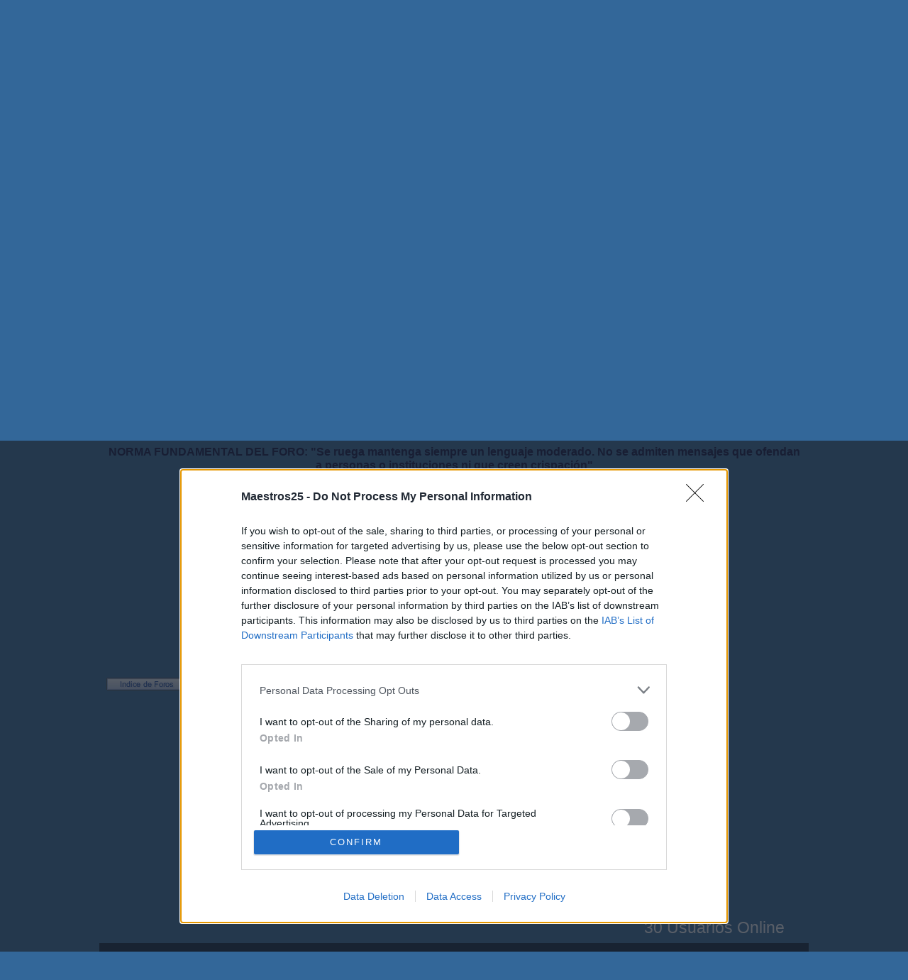

--- FILE ---
content_type: text/html; charset=utf-8
request_url: https://maestros25.com/visitas/usuarios.php
body_size: 170
content:
<html>
<head>
<meta http-equiv='Content-Type' content='text/html; charset=UTF8'>
</head>
<body STYLE='font-family: Arial, Helvetica, Sans Serif; font-size:23px;color:#FFFFFF'>
<div align='left'>
30 Usuarios Online
</div>
</body>
</html>